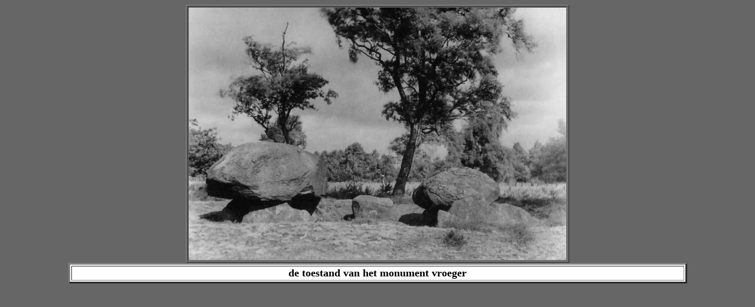

--- FILE ---
content_type: text/html; charset=utf-8
request_url: http://cruptorix.nl/megalieten/duitsland/D028-sp.html
body_size: 577
content:
<html>

<head>
<meta content="text/html; charset=utf-8">
<meta http-equiv="Content-Type" content="text/html; charset=iso-8859-1">
<title>De villa van Cruptorix - megalieten - Duitsland, Harrenstätte, Sögel, Emsland - Poldenhünensteine - Sprockhoff III, 829</title>
<meta name="keywords" content="megalieten, dolmens, menhirs, 'passage graves'">
<meta name="description" content="Deze pagina's bevatten een overzicht van alle bezochte megalieten in Europa">
</head>

<body style="background-color: rgb(102, 102, 102)">

<div align="center">
        <table style="background-color: rgb(102, 102, 102)" border="1" width="49%" id="table1">
                <tr>
                        <td align="center" background-color: rgb(102, 102, 102)><img border="0" src="pics/D028-sp.jpg" width="640" height="429"></td>
                </tr>
        </table>
        <table border="3" width="83%" id="table2" bgcolor="#FFFFFF">
                <tr>
                        <td>
                        <p align="center"><b><font face="Arial Narrow" size="4">
                        de toestand van het monument vroeger</font></b></td>
                </tr>
        </table>
</div>

</body>

</html>
